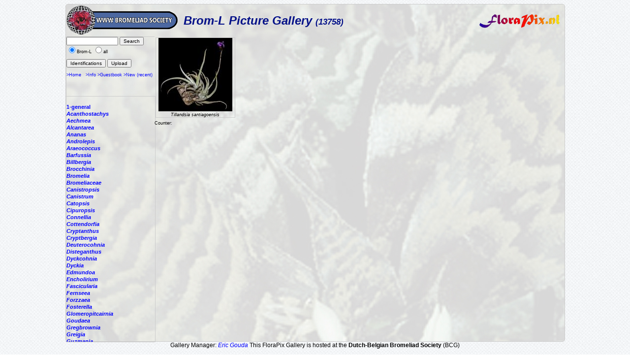

--- FILE ---
content_type: text/html; charset=ISO-8859-1
request_url: https://florapix.nl/tropical/?gal=brom&genus=Tillandsia&name=santiagoensis
body_size: 7851
content:
<!DOCTYPE html>
<html>
<head>
	<style type='text/css'>
		@import 'style.css';
	</style>

	<script language="Javascript" src="http://localhost/ccount/display.php">
	<!--
	//--></script>

	<meta http-equiv='Content-Type' content='text/html; charset=iso-8859-1'>
	<link rel='SHORTCUT ICON' href='img/bcg.ico'/>
	<title>FloraPix </title>
</head>
<body background='../images/grid_noise.png'>
	<div id='container' style="background-image: url(img/bckGrnd.jpg);">
			<div id='header'>
				<table class='header' width='100%'><tr>
					<td width='140'><a href='http://florapix.nl/Brom-L'><img class='logo' src='img/brom-logo.gif' alt='logo'></a></td>
				<td class='header'>Brom-L Picture Gallery <small><small>(13758)</small></small></td>
				<td><a href='http://florapix.nl'><img src='img/floraPix.gif' height='50' align='right' alt='FloraPix' /></a></td>
			</tr></table>
		</div>
		<div id='left'>
			<div id='box'>
				<form method='post' action='?gal=brom' enctype='multipart/form-data'>
					<input size='15' maxlength='20' name='search' value='' type='text' />
					<input type='submit' name='button' title='Search pictures by name or part of it' value='Search' /><br/>
					<input type='radio' name='all' value='0' checked='checked' />Brom-L
					<input type='radio' name='all' value='1' />all&nbsp;<br/><br/>
					<input type='submit' name='button' title='Give a list of Pictures with identification' value='Identifications' />
					<input type='submit' name='button' title='Load new picture (upload)' value='Upload' />
					<br/><br/><a href='http://florapix.nl/Brom-L'>>Home</a>&nbsp;&nbsp;
						<a href='?gal=brom&action=info'>>Info</a>
						<a href='?gal=brom&action=guestBook'>>Guestbook</a>
						<a href='?gal=brom'>>New (recent)</a>
					<input type='hidden' name='gal' value='brom' />
					<input type='hidden' name='token' value='b69zjueg8y88g0c4c44c84gswc00480'>
				</form>
			</div>
			<div id='list'>
				<a  href='?gal=brom&genus=&all=#current'><b><i></i></b></a><br/>
				<a  href='?gal=brom&genus=1-general&all=#current'><b>1-general</b></a><br/>
				<a  href='?gal=brom&genus=Acanthostachys&all=#current'><b><i>Acanthostachys</i></b></a><br/>
				<a  href='?gal=brom&genus=Aechmea&all=#current'><b><i>Aechmea</i></b></a><br/>
				<a  href='?gal=brom&genus=Alcantarea&all=#current'><b><i>Alcantarea</i></b></a><br/>
				<a  href='?gal=brom&genus=Ananas&all=#current'><b><i>Ananas</i></b></a><br/>
				<a  href='?gal=brom&genus=Androlepis&all=#current'><b><i>Androlepis</i></b></a><br/>
				<a  href='?gal=brom&genus=Araeococcus&all=#current'><b><i>Araeococcus</i></b></a><br/>
				<a  href='?gal=brom&genus=Barfussia&all=#current'><b><i>Barfussia</i></b></a><br/>
				<a  href='?gal=brom&genus=Billbergia&all=#current'><b><i>Billbergia</i></b></a><br/>
				<a  href='?gal=brom&genus=Brocchinia&all=#current'><b><i>Brocchinia</i></b></a><br/>
				<a  href='?gal=brom&genus=Bromelia&all=#current'><b><i>Bromelia</i></b></a><br/>
				<a  href='?gal=brom&genus=Bromeliaceae&all=#current'><b><i>Bromeliaceae</i></b></a><br/>
				<a  href='?gal=brom&genus=Canistropsis&all=#current'><b><i>Canistropsis</i></b></a><br/>
				<a  href='?gal=brom&genus=Canistrum&all=#current'><b><i>Canistrum</i></b></a><br/>
				<a  href='?gal=brom&genus=Catopsis&all=#current'><b><i>Catopsis</i></b></a><br/>
				<a  href='?gal=brom&genus=Cipuropsis&all=#current'><b><i>Cipuropsis</i></b></a><br/>
				<a  href='?gal=brom&genus=Connellia&all=#current'><b><i>Connellia</i></b></a><br/>
				<a  href='?gal=brom&genus=Cottendorfia&all=#current'><b><i>Cottendorfia</i></b></a><br/>
				<a  href='?gal=brom&genus=Cryptanthus&all=#current'><b><i>Cryptanthus</i></b></a><br/>
				<a  href='?gal=brom&genus=Cryptbergia&all=#current'><b><i>Cryptbergia</i></b></a><br/>
				<a  href='?gal=brom&genus=Deuterocohnia&all=#current'><b><i>Deuterocohnia</i></b></a><br/>
				<a  href='?gal=brom&genus=Disteganthus&all=#current'><b><i>Disteganthus</i></b></a><br/>
				<a  href='?gal=brom&genus=Dyckcohnia&all=#current'><b><i>Dyckcohnia</i></b></a><br/>
				<a  href='?gal=brom&genus=Dyckia&all=#current'><b><i>Dyckia</i></b></a><br/>
				<a  href='?gal=brom&genus=Edmundoa&all=#current'><b><i>Edmundoa</i></b></a><br/>
				<a  href='?gal=brom&genus=Encholirium&all=#current'><b><i>Encholirium</i></b></a><br/>
				<a  href='?gal=brom&genus=Fascicularia&all=#current'><b><i>Fascicularia</i></b></a><br/>
				<a  href='?gal=brom&genus=Fernseea&all=#current'><b><i>Fernseea</i></b></a><br/>
				<a  href='?gal=brom&genus=Forzzaea&all=#current'><b><i>Forzzaea</i></b></a><br/>
				<a  href='?gal=brom&genus=Fosterella&all=#current'><b><i>Fosterella</i></b></a><br/>
				<a  href='?gal=brom&genus=Glomeropitcairnia&all=#current'><b><i>Glomeropitcairnia</i></b></a><br/>
				<a  href='?gal=brom&genus=Goudaea&all=#current'><b><i>Goudaea</i></b></a><br/>
				<a  href='?gal=brom&genus=Gregbrownia&all=#current'><b><i>Gregbrownia</i></b></a><br/>
				<a  href='?gal=brom&genus=Greigia&all=#current'><b><i>Greigia</i></b></a><br/>
				<a  href='?gal=brom&genus=Guzmania&all=#current'><b><i>Guzmania</i></b></a><br/>
				<a  href='?gal=brom&genus=Hechtia&all=#current'><b><i>Hechtia</i></b></a><br/>
				<a  href='?gal=brom&genus=Hohenbergia&all=#current'><b><i>Hohenbergia</i></b></a><br/>
				<a  href='?gal=brom&genus=Hohenbergiopsis&all=#current'><b><i>Hohenbergiopsis</i></b></a><br/>
				<a  href='?gal=brom&genus=Hylaeaicum&all=#current'><b><i>Hylaeaicum</i></b></a><br/>
				<a  href='?gal=brom&genus=Jagrantia&all=#current'><b><i>Jagrantia</i></b></a><br/>
				<a  href='?gal=brom&genus=Josemania&all=#current'><b><i>Josemania</i></b></a><br/>
				<a  href='?gal=brom&genus=Karawata&all=#current'><b><i>Karawata</i></b></a><br/>
				<a  href='?gal=brom&genus=Krenakanthus&all=#current'><b><i>Krenakanthus</i></b></a><br/>
				<a  href='?gal=brom&genus=Lapanthus&all=#current'><b><i>Lapanthus</i></b></a><br/>
				<a  href='?gal=brom&genus=Lemeltonia&all=#current'><b><i>Lemeltonia</i></b></a><br/>
				<a  href='?gal=brom&genus=Lindmania&all=#current'><b><i>Lindmania</i></b></a><br/>
				<a  href='?gal=brom&genus=Lutheria&all=#current'><b><i>Lutheria</i></b></a><br/>
				<a  href='?gal=brom&genus=Lymania&all=#current'><b><i>Lymania</i></b></a><br/>
				<a  href='?gal=brom&genus=Mark&all=#current'><b><i>Mark</i></b></a><br/>
				<a  href='?gal=brom&genus=Merzobromelia&all=#current'><b><i>Merzobromelia</i></b></a><br/>
				<a  href='?gal=brom&genus=Mezobromelia&all=#current'><b><i>Mezobromelia</i></b></a><br/>
				<a  href='?gal=brom&genus=Navia&all=#current'><b><i>Navia</i></b></a><br/>
				<a  href='?gal=brom&genus=Neoglaziovia&all=#current'><b><i>Neoglaziovia</i></b></a><br/>
				<a  href='?gal=brom&genus=Neophytum&all=#current'><b><i>Neophytum</i></b></a><br/>
				<a  href='?gal=brom&genus=Neoregelia&all=#current'><b><i>Neoregelia</i></b></a><br/>
				<a  href='?gal=brom&genus=Nidularium&all=#current'><b><i>Nidularium</i></b></a><br/>
				<a  href='?gal=brom&genus=Ochagavia&all=#current'><b><i>Ochagavia</i></b></a><br/>
				<a  href='?gal=brom&genus=Orthophytum&all=#current'><b><i>Orthophytum</i></b></a><br/>
				<a  href='?gal=brom&genus=Pepinia&all=#current'><b><i>Pepinia</i></b></a><br/>
				<a  href='?gal=brom&genus=Pitcairnia&all=#current'><b><i>Pitcairnia</i></b></a><br/>
				<a  href='?gal=brom&genus=Portea&all=#current'><b><i>Portea</i></b></a><br/>
				<a  href='?gal=brom&genus=Pseudalcantarea&all=#current'><b><i>Pseudalcantarea</i></b></a><br/>
				<a  href='?gal=brom&genus=Pseudananas&all=#current'><b><i>Pseudananas</i></b></a><br/>
				<a  href='?gal=brom&genus=Pseudaraeococcus&all=#current'><b><i>Pseudaraeococcus</i></b></a><br/>
				<a  href='?gal=brom&genus=Puya&all=#current'><b><i>Puya</i></b></a><br/>
				<a  href='?gal=brom&genus=Quesnelia&all=#current'><b><i>Quesnelia</i></b></a><br/>
				<a  href='?gal=brom&genus=Racinaea&all=#current'><b><i>Racinaea</i></b></a><br/>
				<a  href='?gal=brom&genus=Rokautskyia&all=#current'><b><i>Rokautskyia</i></b></a><br/>
				<a  href='?gal=brom&genus=Ronnbergia&all=#current'><b><i>Ronnbergia</i></b></a><br/>
				<a  href='?gal=brom&genus=Sincoraea&all=#current'><b><i>Sincoraea</i></b></a><br/>
				<a  href='?gal=brom&genus=Stigmatodon&all=#current'><b><i>Stigmatodon</i></b></a><br/>
				<a  href='?gal=brom&genus=Tillandsia&all=#current'><b><i>Tillandsia</i></b></a><br/>
								- <a href="?gal=brom&genus=Tillandsia&name=barthlottii#current"><i>barthlottii</i></a><br/>
								- <a href="?gal=brom&genus=Tillandsia&name=fendleri#current"><i>fendleri</i></a><br/>
								- <a href="?gal=brom&genus=Tillandsia&name=platyrhachis#current"><i>platyrhachis</i></a><br/>
								- <a href="?gal=brom&genus=Tillandsia&name=spec.#current"><i>spec.</i></a><br/>
								- <a href="?gal=brom&genus=Tillandsia&name=clavigera#current"><i>clavigera</i></a><br/>
								- <a href="?gal=brom&genus=Tillandsia&name=engleriana#current"><i>engleriana</i></a><br/>
								- <a href="?gal=brom&genus=Tillandsia&name=lautnerii#current"><i>lautnerii</i></a><br/>
								- <a href="?gal=brom&genus=Tillandsia&name=supermexicana#current"><i>supermexicana</i></a><br/>
								- <a href="?gal=brom&genus=Tillandsia&name=variabilis#current"><i>variabilis</i></a><br/>
								- <a href="?gal=brom&genus=Tillandsia&name='Oeseriana'#current">'Oeseriana'</a><br/>
								- <a href="?gal=brom&genus=Tillandsia&name='Scurfy'#current">'Scurfy'</a><br/>
								- <a href="?gal=brom&genus=Tillandsia&name='Sesca'#current">'Sesca'</a><br/>
								- <a href="?gal=brom&genus=Tillandsia&name=(mezobromelia)#current"><i>(mezobromelia)</i></a><br/>
								- <a href="?gal=brom&genus=Tillandsia&name=(vriesea)#current"><i>(vriesea)</i></a><br/>
								- <a href="?gal=brom&genus=Tillandsia&name=?#current"><i>?</i></a><br/>
								- <a href="?gal=brom&genus=Tillandsia&name=??#current"><i>??</i></a><br/>
								- <a href="?gal=brom&genus=Tillandsia&name=abdita#current"><i>abdita</i></a><br/>
								- <a href="?gal=brom&genus=Tillandsia&name=achyrostachys#current"><i>achyrostachys</i></a><br/>
								- <a href="?gal=brom&genus=Tillandsia&name=achyrostachys?#current"><i>achyrostachys?</i></a><br/>
								- <a href="?gal=brom&genus=Tillandsia&name=acostae#current"><i>acostae</i></a><br/>
								- <a href="?gal=brom&genus=Tillandsia&name=adpressiflora#current"><i>adpressiflora</i></a><br/>
								- <a href="?gal=brom&genus=Tillandsia&name=aeranthos#current"><i>aeranthos</i></a><br/>
								- <a href="?gal=brom&genus=Tillandsia&name=aeranthos var. aemula#current"><i>aeranthos var. aemula</i></a><br/>
								- <a href="?gal=brom&genus=Tillandsia&name=aeranthos var. alba#current"><i>aeranthos var. alba</i></a><br/>
								- <a href="?gal=brom&genus=Tillandsia&name=aeranthos var. albeobracteata#current"><i>aeranthos var. albeobracteata</i></a><br/>
								- <a href="?gal=brom&genus=Tillandsia&name=aeranthos var. rosea#current"><i>aeranthos var. rosea</i></a><br/>
								- <a href="?gal=brom&genus=Tillandsia&name=aeranthos.#current"><i>aeranthos.</i></a><br/>
								- <a href="?gal=brom&genus=Tillandsia&name=aeranthos..#current"><i>aeranthos..</i></a><br/>
								- <a href="?gal=brom&genus=Tillandsia&name=aff archeri#current"><i>aff archeri</i></a><br/>
								- <a href="?gal=brom&genus=Tillandsia&name=aff leiboldiana#current"><i>aff leiboldiana</i></a><br/>
								- <a href="?gal=brom&genus=Tillandsia&name=aff porphyrocraspeda#current"><i>aff porphyrocraspeda</i></a><br/>
								- <a href="?gal=brom&genus=Tillandsia&name=aff. asplundii#current"><i>aff. asplundii</i></a><br/>
								- <a href="?gal=brom&genus=Tillandsia&name=aff. botteri#current"><i>aff. botteri</i></a><br/>
								- <a href="?gal=brom&genus=Tillandsia&name=aff. capitata#current"><i>aff. capitata</i></a><br/>
								- <a href="?gal=brom&genus=Tillandsia&name=aff. coinaensis#current"><i>aff. coinaensis</i></a><br/>
								- <a href="?gal=brom&genus=Tillandsia&name=aff. confinis#current"><i>aff. confinis</i></a><br/>
								- <a href="?gal=brom&genus=Tillandsia&name=aff. fendleri#current"><i>aff. fendleri</i></a><br/>
								- <a href="?gal=brom&genus=Tillandsia&name=aff. gymnobotrya#current"><i>aff. gymnobotrya</i></a><br/>
								- <a href="?gal=brom&genus=Tillandsia&name=aff. ionochroma#current"><i>aff. ionochroma</i></a><br/>
								- <a href="?gal=brom&genus=Tillandsia&name=aff. latifolia#current"><i>aff. latifolia</i></a><br/>
								- <a href="?gal=brom&genus=Tillandsia&name=aff. oxapampae#current"><i>aff. oxapampae</i></a><br/>
								- <a href="?gal=brom&genus=Tillandsia&name=aff. porphyrocraspeda#current"><i>aff. porphyrocraspeda</i></a><br/>
								- <a href="?gal=brom&genus=Tillandsia&name=aff. tovariensis#current"><i>aff. tovariensis</i></a><br/>
								- <a href="?gal=brom&genus=Tillandsia&name=aff. virescense#current"><i>aff. virescense</i></a><br/>
								- <a href="?gal=brom&genus=Tillandsia&name=aff. zoquensis#current"><i>aff. zoquensis</i></a><br/>
								- <a href="?gal=brom&genus=Tillandsia&name=afonsoana#current"><i>afonsoana</i></a><br/>
								- <a href="?gal=brom&genus=Tillandsia&name=albertiana#current"><i>albertiana</i></a><br/>
								- <a href="?gal=brom&genus=Tillandsia&name=albida#current"><i>albida</i></a><br/>
								- <a href="?gal=brom&genus=Tillandsia&name=altomayoensis#current"><i>altomayoensis</i></a><br/>
								- <a href="?gal=brom&genus=Tillandsia&name=anceps#current"><i>anceps</i></a><br/>
								- <a href="?gal=brom&genus=Tillandsia&name=andicola#current"><i>andicola</i></a><br/>
								- <a href="?gal=brom&genus=Tillandsia&name=andreana#current"><i>andreana</i></a><br/>
								- <a href="?gal=brom&genus=Tillandsia&name=andreettae#current"><i>andreettae</i></a><br/>
								- <a href="?gal=brom&genus=Tillandsia&name=appendiculata#current"><i>appendiculata</i></a><br/>
								- <a href="?gal=brom&genus=Tillandsia&name=appenii#current"><i>appenii</i></a><br/>
								- <a href="?gal=brom&genus=Tillandsia&name=araujei#current"><i>araujei</i></a><br/>
								- <a href="?gal=brom&genus=Tillandsia&name=archeri#current"><i>archeri</i></a><br/>
								- <a href="?gal=brom&genus=Tillandsia&name=archeri?#current"><i>archeri?</i></a><br/>
								- <a href="?gal=brom&genus=Tillandsia&name=arequitae#current"><i>arequitae</i></a><br/>
								- <a href="?gal=brom&genus=Tillandsia&name=argentina#current"><i>argentina</i></a><br/>
								- <a href="?gal=brom&genus=Tillandsia&name=arhiza#current"><i>arhiza</i></a><br/>
								- <a href="?gal=brom&genus=Tillandsia&name=arpocalyx#current"><i>arpocalyx</i></a><br/>
								- <a href="?gal=brom&genus=Tillandsia&name=asplundii#current"><i>asplundii</i></a><br/>
								- <a href="?gal=brom&genus=Tillandsia&name=atitlanensis#current"><i>atitlanensis</i></a><br/>
								- <a href="?gal=brom&genus=Tillandsia&name=atroviridipetala#current"><i>atroviridipetala</i></a><br/>
								- <a href="?gal=brom&genus=Tillandsia&name=atroviridipetala var. longepedunculata#current"><i>atroviridipetala var. longepedunculata</i></a><br/>
								- <a href="?gal=brom&genus=Tillandsia&name=aurea#current"><i>aurea</i></a><br/>
								- <a href="?gal=brom&genus=Tillandsia&name=australis#current"><i>australis</i></a><br/>
								- <a href="?gal=brom&genus=Tillandsia&name=bagua-grandensis#current"><i>bagua-grandensis</i></a><br/>
								- <a href="?gal=brom&genus=Tillandsia&name=baileyi#current"><i>baileyi</i></a><br/>
								- <a href="?gal=brom&genus=Tillandsia&name=balbisiana#current"><i>balbisiana</i></a><br/>
								- <a href="?gal=brom&genus=Tillandsia&name=balsasensis#current"><i>balsasensis</i></a><br/>
								- <a href="?gal=brom&genus=Tillandsia&name=bandensis#current"><i>bandensis</i></a><br/>
								- <a href="?gal=brom&genus=Tillandsia&name=bandensis subsp. grandipetala#current"><i>bandensis subsp. grandipetala</i></a><br/>
								- <a href="?gal=brom&genus=Tillandsia&name=barbayana#current"><i>barbayana</i></a><br/>
								- <a href="?gal=brom&genus=Tillandsia&name=barbeana#current"><i>barbeana</i></a><br/>
								- <a href="?gal=brom&genus=Tillandsia&name=barbeyana#current"><i>barbeyana</i></a><br/>
								- <a href="?gal=brom&genus=Tillandsia&name=barclayana#current"><i>barclayana</i></a><br/>
								- <a href="?gal=brom&genus=Tillandsia&name=barclayana var. minor#current"><i>barclayana var. minor</i></a><br/>
								- <a href="?gal=brom&genus=Tillandsia&name=barthlottii#current"><i>barthlottii</i></a><br/>
								- <a href="?gal=brom&genus=Tillandsia&name=bartramii#current"><i>bartramii</i></a><br/>
								- <a href="?gal=brom&genus=Tillandsia&name=bella#current"><i>bella</i></a><br/>
								- <a href="?gal=brom&genus=Tillandsia&name=belloensis#current"><i>belloensis</i></a><br/>
								- <a href="?gal=brom&genus=Tillandsia&name=bergeri#current"><i>bergeri</i></a><br/>
								- <a href="?gal=brom&genus=Tillandsia&name=bergiana#current"><i>bergiana</i></a><br/>
								- <a href="?gal=brom&genus=Tillandsia&name=bermejoensis#current"><i>bermejoensis</i></a><br/>
								- <a href="?gal=brom&genus=Tillandsia&name=biflora#current"><i>biflora</i></a><br/>
								- <a href="?gal=brom&genus=Tillandsia&name=boliviensis#current"><i>boliviensis</i></a><br/>
								- <a href="?gal=brom&genus=Tillandsia&name=bongarana#current"><i>bongarana</i></a><br/>
								- <a href="?gal=brom&genus=Tillandsia&name=borealis#current"><i>borealis</i></a><br/>
								- <a href="?gal=brom&genus=Tillandsia&name=botterii#current"><i>botterii</i></a><br/>
								- <a href="?gal=brom&genus=Tillandsia&name=bourgaei#current"><i>bourgaei</i></a><br/>
								- <a href="?gal=brom&genus=Tillandsia&name=brachicaulos#current"><i>brachicaulos</i></a><br/>
								- <a href="?gal=brom&genus=Tillandsia&name=brachycaulos#current"><i>brachycaulos</i></a><br/>
								- <a href="?gal=brom&genus=Tillandsia&name=brachyphylla#current"><i>brachyphylla</i></a><br/>
								- <a href="?gal=brom&genus=Tillandsia&name=brealitoensis#current"><i>brealitoensis</i></a><br/>
								- <a href="?gal=brom&genus=Tillandsia&name=brenneri#current"><i>brenneri</i></a><br/>
								- <a href="?gal=brom&genus=Tillandsia&name=brevilingua#current"><i>brevilingua</i></a><br/>
								- <a href="?gal=brom&genus=Tillandsia&name=buchlohii#current"><i>buchlohii</i></a><br/>
								- <a href="?gal=brom&genus=Tillandsia&name=bulbosa#current"><i>bulbosa</i></a><br/>
								- <a href="?gal=brom&genus=Tillandsia&name=burlemarxii#current"><i>burlemarxii</i></a><br/>
								- <a href="?gal=brom&genus=Tillandsia&name=buseri#current"><i>buseri</i></a><br/>
								- <a href="?gal=brom&genus=Tillandsia&name=butzii#current"><i>butzii</i></a><br/>
								- <a href="?gal=brom&genus=Tillandsia&name=cacticola#current"><i>cacticola</i></a><br/>
								- <a href="?gal=brom&genus=Tillandsia&name=cacticola?#current"><i>cacticola?</i></a><br/>
								- <a href="?gal=brom&genus=Tillandsia&name=caerulea#current"><i>caerulea</i></a><br/>
								- <a href="?gal=brom&genus=Tillandsia&name=cajamarcensis#current"><i>cajamarcensis</i></a><br/>
								- <a href="?gal=brom&genus=Tillandsia&name=califanii#current"><i>califanii</i></a><br/>
								- <a href="?gal=brom&genus=Tillandsia&name=caliginosa#current"><i>caliginosa</i></a><br/>
								- <a href="?gal=brom&genus=Tillandsia&name=calothyrsus#current"><i>calothyrsus</i></a><br/>
								- <a href="?gal=brom&genus=Tillandsia&name=caloura#current"><i>caloura</i></a><br/>
								- <a href="?gal=brom&genus=Tillandsia&name=camargoensis#current"><i>camargoensis</i></a><br/>
								- <a href="?gal=brom&genus=Tillandsia&name=candelifera#current"><i>candelifera</i></a><br/>
								- <a href="?gal=brom&genus=Tillandsia&name=canescens#current"><i>canescens</i></a><br/>
								- <a href="?gal=brom&genus=Tillandsia&name=capillaris#current"><i>capillaris</i></a><br/>
								- <a href="?gal=brom&genus=Tillandsia&name=capistranoensis#current"><i>capistranoensis</i></a><br/>
								- <a href="?gal=brom&genus=Tillandsia&name=capitata#current"><i>capitata</i></a><br/>
								- <a href="?gal=brom&genus=Tillandsia&name=capitata var. guzmanioides#current"><i>capitata var. guzmanioides</i></a><br/>
								- <a href="?gal=brom&genus=Tillandsia&name=capitata#current"><i>capitata</i></a><br/>
								- <a href="?gal=brom&genus=Tillandsia&name=caput-medusae#current"><i>caput-medusae</i></a><br/>
								- <a href="?gal=brom&genus=Tillandsia&name=caputmedusae#current"><i>caputmedusae</i></a><br/>
								- <a href="?gal=brom&genus=Tillandsia&name=cardenasii#current"><i>cardenasii</i></a><br/>
								- <a href="?gal=brom&genus=Tillandsia&name=carlos-hankii#current"><i>carlos-hankii</i></a><br/>
								- <a href="?gal=brom&genus=Tillandsia&name=carlsoniae#current"><i>carlsoniae</i></a><br/>
								- <a href="?gal=brom&genus=Tillandsia&name=carminea#current"><i>carminea</i></a><br/>
								- <a href="?gal=brom&genus=Tillandsia&name=carnosa#current"><i>carnosa</i></a><br/>
								- <a href="?gal=brom&genus=Tillandsia&name=carnosa var. boliviensis#current"><i>carnosa var. boliviensis</i></a><br/>
								- <a href="?gal=brom&genus=Tillandsia&name=castaneobulbosa#current"><i>castaneobulbosa</i></a><br/>
								- <a href="?gal=brom&genus=Tillandsia&name=castelensis#current"><i>castelensis</i></a><br/>
								- <a href="?gal=brom&genus=Tillandsia&name=casus#current"><i>casus</i></a><br/>
								- <a href="?gal=brom&genus=Tillandsia&name=cathcartii#current"><i>cathcartii</i></a><br/>
								- <a href="?gal=brom&genus=Tillandsia&name=catimbauensis#current"><i>catimbauensis</i></a><br/>
								- <a href="?gal=brom&genus=Tillandsia&name=caulescens#current"><i>caulescens</i></a><br/>
								- <a href="?gal=brom&genus=Tillandsia&name=cauligera#current"><i>cauligera</i></a><br/>
								- <a href="?gal=brom&genus=Tillandsia&name=cf#current"><i>cf</i></a><br/>
								- <a href="?gal=brom&genus=Tillandsia&name=cf carrierei#current"><i>cf carrierei</i></a><br/>
								- <a href="?gal=brom&genus=Tillandsia&name=cf didisticha#current"><i>cf didisticha</i></a><br/>
								- <a href="?gal=brom&genus=Tillandsia&name=cf hybrid#current"><i>cf hybrid</i></a><br/>
								- <a href="?gal=brom&genus=Tillandsia&name=cf magnispica#current"><i>cf magnispica</i></a><br/>
								- <a href="?gal=brom&genus=Tillandsia&name=cf wagneriana#current"><i>cf wagneriana</i></a><br/>
								- <a href="?gal=brom&genus=Tillandsia&name=cf.#current"><i>cf.</i></a><br/>
								- <a href="?gal=brom&genus=Tillandsia&name=cf. carrierei#current"><i>cf. carrierei</i></a><br/>
								- <a href="?gal=brom&genus=Tillandsia&name=cf. coinaensis#current"><i>cf. coinaensis</i></a><br/>
								- <a href="?gal=brom&genus=Tillandsia&name=cf. confinis#current"><i>cf. confinis</i></a><br/>
								- <a href="?gal=brom&genus=Tillandsia&name=cf. confinis var. caudata#current"><i>cf. confinis var. caudata</i></a><br/>
								- <a href="?gal=brom&genus=Tillandsia&name=cf. excelsa#current"><i>cf. excelsa</i></a><br/>
								- <a href="?gal=brom&genus=Tillandsia&name=cf. festucoides#current"><i>cf. festucoides</i></a><br/>
								- <a href="?gal=brom&genus=Tillandsia&name=cf. floribunda#current"><i>cf. floribunda</i></a><br/>
								- <a href="?gal=brom&genus=Tillandsia&name=cf. glauca#current"><i>cf. glauca</i></a><br/>
								- <a href="?gal=brom&genus=Tillandsia&name=cf. hegeri#current"><i>cf. hegeri</i></a><br/>
								- <a href="?gal=brom&genus=Tillandsia&name=cf. imperialis#current"><i>cf. imperialis</i></a><br/>
								- <a href="?gal=brom&genus=Tillandsia&name=cf. inopinata#current"><i>cf. inopinata</i></a><br/>
								- <a href="?gal=brom&genus=Tillandsia&name=cf. juncea#current"><i>cf. juncea</i></a><br/>
								- <a href="?gal=brom&genus=Tillandsia&name=cf. laminata#current"><i>cf. laminata</i></a><br/>
								- <a href="?gal=brom&genus=Tillandsia&name=cf. lucida#current"><i>cf. lucida</i></a><br/>
								- <a href="?gal=brom&genus=Tillandsia&name=cf. macrodactylon#current"><i>cf. macrodactylon</i></a><br/>
								- <a href="?gal=brom&genus=Tillandsia&name=cf. oroyensis#current"><i>cf. oroyensis</i></a><br/>
								- <a href="?gal=brom&genus=Tillandsia&name=cf. polystachia#current"><i>cf. polystachia</i></a><br/>
								- <a href="?gal=brom&genus=Tillandsia&name=cf. propagulifera#current"><i>cf. propagulifera</i></a><br/>
								- <a href="?gal=brom&genus=Tillandsia&name=cf. pseudosetacea#current"><i>cf. pseudosetacea</i></a><br/>
								- <a href="?gal=brom&genus=Tillandsia&name=cf. rhodocephala#current"><i>cf. rhodocephala</i></a><br/>
								- <a href="?gal=brom&genus=Tillandsia&name=cf. rodrigueziana#current"><i>cf. rodrigueziana</i></a><br/>
								- <a href="?gal=brom&genus=Tillandsia&name=cf. sagasteguii#current"><i>cf. sagasteguii</i></a><br/>
								- <a href="?gal=brom&genus=Tillandsia&name=cf. schimperiana#current"><i>cf. schimperiana</i></a><br/>
								- <a href="?gal=brom&genus=Tillandsia&name=cf. sodiroi#current"><i>cf. sodiroi</i></a><br/>
								- <a href="?gal=brom&genus=Tillandsia&name=cf. stenoura#current"><i>cf. stenoura</i></a><br/>
								- <a href="?gal=brom&genus=Tillandsia&name=cf. tovarensis#current"><i>cf. tovarensis</i></a><br/>
								- <a href="?gal=brom&genus=Tillandsia&name=cf. tovariensis#current"><i>cf. tovariensis</i></a><br/>
								- <a href="?gal=brom&genus=Tillandsia&name=cf. tricolor#current"><i>cf. tricolor</i></a><br/>
								- <a href="?gal=brom&genus=Tillandsia&name=cf. turneri#current"><i>cf. turneri</i></a><br/>
								- <a href="?gal=brom&genus=Tillandsia&name=chapalillaensis#current"><i>chapalillaensis</i></a><br/>
								- <a href="?gal=brom&genus=Tillandsia&name=chapeuensis#current"><i>chapeuensis</i></a><br/>
								- <a href="?gal=brom&genus=Tillandsia&name=chiapensis#current"><i>chiapensis</i></a><br/>
								- <a href="?gal=brom&genus=Tillandsia&name=chiletensis#current"><i>chiletensis</i></a><br/>
								- <a href="?gal=brom&genus=Tillandsia&name=chlorophylla#current"><i>chlorophylla</i></a><br/>
								- <a href="?gal=brom&genus=Tillandsia&name=chontalensis#current"><i>chontalensis</i></a><br/>
								- <a href="?gal=brom&genus=Tillandsia&name=circinnatoides#current"><i>circinnatoides</i></a><br/>
								- <a href="?gal=brom&genus=Tillandsia&name=clavigera#current"><i>clavigera</i></a><br/>
								- <a href="?gal=brom&genus=Tillandsia&name=clavigera var. pendula#current"><i>clavigera var. pendula</i></a><br/>
								- <a href="?gal=brom&genus=Tillandsia&name=coalcomanensis#current"><i>coalcomanensis</i></a><br/>
								- <a href="?gal=brom&genus=Tillandsia&name=cochabamba#current"><i>cochabamba</i></a><br/>
								- <a href="?gal=brom&genus=Tillandsia&name=cochabambae#current"><i>cochabambae</i></a><br/>
								- <a href="?gal=brom&genus=Tillandsia&name=coinaensis#current"><i>coinaensis</i></a><br/>
								- <a href="?gal=brom&genus=Tillandsia&name=coinensis#current"><i>coinensis</i></a><br/>
								- <a href="?gal=brom&genus=Tillandsia&name=comarapaensis#current"><i>comarapaensis</i></a><br/>
								- <a href="?gal=brom&genus=Tillandsia&name=comitanensis#current"><i>comitanensis</i></a><br/>
								- <a href="?gal=brom&genus=Tillandsia&name=compacta#current"><i>compacta</i></a><br/>
								- <a href="?gal=brom&genus=Tillandsia&name=complanata#current"><i>complanata</i></a><br/>
								- <a href="?gal=brom&genus=Tillandsia&name=complanata var. variegata#current"><i>complanata var. variegata</i></a><br/>
								- <a href="?gal=brom&genus=Tillandsia&name=compressa#current"><i>compressa</i></a><br/>
								- <a href="?gal=brom&genus=Tillandsia&name=concolor#current"><i>concolor</i></a><br/>
								- <a href="?gal=brom&genus=Tillandsia&name=confertiflora#current"><i>confertiflora</i></a><br/>
								- <a href="?gal=brom&genus=Tillandsia&name=confinis#current"><i>confinis</i></a><br/>
								- <a href="?gal=brom&genus=Tillandsia&name=confinis var caudata#current"><i>confinis var caudata</i></a><br/>
								- <a href="?gal=brom&genus=Tillandsia&name=confinis var. caudata#current"><i>confinis var. caudata</i></a><br/>
								- <a href="?gal=brom&genus=Tillandsia&name=copynii#current"><i>copynii</i></a><br/>
								- <a href="?gal=brom&genus=Tillandsia&name=cornissaensis#current"><i>cornissaensis</i></a><br/>
								- <a href="?gal=brom&genus=Tillandsia&name=crenulipetala?#current"><i>crenulipetala?</i></a><br/>
								- <a href="?gal=brom&genus=Tillandsia&name=crocata#current"><i>crocata</i></a><br/>
								- <a href="?gal=brom&genus=Tillandsia&name=cryptopoda#current"><i>cryptopoda</i></a><br/>
								- <a href="?gal=brom&genus=Tillandsia&name=cyanea#current"><i>cyanea</i></a><br/>
								- <a href="?gal=brom&genus=Tillandsia&name=cyanea var. tricolor#current"><i>cyanea var. tricolor</i></a><br/>
								- <a href="?gal=brom&genus=Tillandsia&name=cyanea-variegada#current"><i>cyanea-variegada</i></a><br/>
								- <a href="?gal=brom&genus=Tillandsia&name=dasyliriifolia#current"><i>dasyliriifolia</i></a><br/>
								- <a href="?gal=brom&genus=Tillandsia&name=delicata#current"><i>delicata</i></a><br/>
								- <a href="?gal=brom&genus=Tillandsia&name=denudata#current"><i>denudata</i></a><br/>
								- <a href="?gal=brom&genus=Tillandsia&name=didisticha#current"><i>didisticha</i></a><br/>
								- <a href="?gal=brom&genus=Tillandsia&name=disticha#current"><i>disticha</i></a><br/>
								- <a href="?gal=brom&genus=Tillandsia&name=dodsonii#current"><i>dodsonii</i></a><br/>
								- <a href="?gal=brom&genus=Tillandsia&name=dorothea#current"><i>dorothea</i></a><br/>
								- <a href="?gal=brom&genus=Tillandsia&name=dorotheae#current"><i>dorotheae</i></a><br/>
								- <a href="?gal=brom&genus=Tillandsia&name=dudleyi#current"><i>dudleyi</i></a><br/>
								- <a href="?gal=brom&genus=Tillandsia&name=dura#current"><i>dura</i></a><br/>
								- <a href="?gal=brom&genus=Tillandsia&name=duratii#current"><i>duratii</i></a><br/>
								- <a href="?gal=brom&genus=Tillandsia&name=duratii var. duratii#current"><i>duratii var. duratii</i></a><br/>
								- <a href="?gal=brom&genus=Tillandsia&name=dyeriana#current"><i>dyeriana</i></a><br/>
								- <a href="?gal=brom&genus=Tillandsia&name=edithae#current"><i>edithae</i></a><br/>
								- <a href="?gal=brom&genus=Tillandsia&name=edithae var. araucariifolia#current"><i>edithae var. araucariifolia</i></a><br/>
								- <a href="?gal=brom&genus=Tillandsia&name=edithiae#current"><i>edithiae</i></a><br/>
								- <a href="?gal=brom&genus=Tillandsia&name=ehlersiana#current"><i>ehlersiana</i></a><br/>
								- <a href="?gal=brom&genus=Tillandsia&name=eizii#current"><i>eizii</i></a><br/>
								- <a href="?gal=brom&genus=Tillandsia&name=elizabethae#current"><i>elizabethae</i></a><br/>
								- <a href="?gal=brom&genus=Tillandsia&name=elongata#current"><i>elongata</i></a><br/>
								- <a href="?gal=brom&genus=Tillandsia&name=eltoniana#current"><i>eltoniana</i></a><br/>
								- <a href="?gal=brom&genus=Tillandsia&name=elusiva#current"><i>elusiva</i></a><br/>
								- <a href="?gal=brom&genus=Tillandsia&name=elvira#current"><i>elvira</i></a><br/>
								- <a href="?gal=brom&genus=Tillandsia&name=engleriana#current"><i>engleriana</i></a><br/>
								- <a href="?gal=brom&genus=Tillandsia&name=erecta#current"><i>erecta</i></a><br/>
								- <a href="?gal=brom&genus=Tillandsia&name=erici#current"><i>erici</i></a><br/>
								- <a href="?gal=brom&genus=Tillandsia&name=ericii#current"><i>ericii</i></a><br/>
								- <a href="?gal=brom&genus=Tillandsia&name=erubescens#current"><i>erubescens</i></a><br/>
								- <a href="?gal=brom&genus=Tillandsia&name=espinosae#current"><i>espinosae</i></a><br/>
								- <a href="?gal=brom&genus=Tillandsia&name=esseriana#current"><i>esseriana</i></a><br/>
								- <a href="?gal=brom&genus=Tillandsia&name=excelsa#current"><i>excelsa</i></a><br/>
								- <a href="?gal=brom&genus=Tillandsia&name=extensa#current"><i>extensa</i></a><br/>
								- <a href="?gal=brom&genus=Tillandsia&name=fasciculata#current"><i>fasciculata</i></a><br/>
								- <a href="?gal=brom&genus=Tillandsia&name=fasciculata var. clavispica#current"><i>fasciculata var. clavispica</i></a><br/>
								- <a href="?gal=brom&genus=Tillandsia&name=fasciculata var. densispica#current"><i>fasciculata var. densispica</i></a><br/>
								- <a href="?gal=brom&genus=Tillandsia&name=fasciculata var. fasciculata#current"><i>fasciculata var. fasciculata</i></a><br/>
								- <a href="?gal=brom&genus=Tillandsia&name=fasciculata#current"><i>fasciculata</i></a><br/>
								- <a href="?gal=brom&genus=Tillandsia&name=fendleri#current"><i>fendleri</i></a><br/>
								- <a href="?gal=brom&genus=Tillandsia&name=ferreyrae#current"><i>ferreyrae</i></a><br/>
								- <a href="?gal=brom&genus=Tillandsia&name=festucoides#current"><i>festucoides</i></a><br/>
								- <a href="?gal=brom&genus=Tillandsia&name=filifolia#current"><i>filifolia</i></a><br/>
								- <a href="?gal=brom&genus=Tillandsia&name=flabellata#current"><i>flabellata</i></a><br/>
								- <a href="?gal=brom&genus=Tillandsia&name=flagellata#current"><i>flagellata</i></a><br/>
								- <a href="?gal=brom&genus=Tillandsia&name=flavoviolacea#current"><i>flavoviolacea</i></a><br/>
								- <a href="?gal=brom&genus=Tillandsia&name=flexuosa#current"><i>flexuosa</i></a><br/>
								- <a href="?gal=brom&genus=Tillandsia&name=floribunda#current"><i>floribunda</i></a><br/>
								- <a href="?gal=brom&genus=Tillandsia&name=floridana#current"><i>floridana</i></a><br/>
								- <a href="?gal=brom&genus=Tillandsia&name=fosteri#current"><i>fosteri</i></a><br/>
								- <a href="?gal=brom&genus=Tillandsia&name=fragrans#current"><i>fragrans</i></a><br/>
								- <a href="?gal=brom&genus=Tillandsia&name=francisci#current"><i>francisci</i></a><br/>
								- <a href="?gal=brom&genus=Tillandsia&name=franciscoi#current"><i>franciscoi</i></a><br/>
								- <a href="?gal=brom&genus=Tillandsia&name=friesii#current"><i>friesii</i></a><br/>
								- <a href="?gal=brom&genus=Tillandsia&name=fuchsii#current"><i>fuchsii</i></a><br/>
								- <a href="?gal=brom&genus=Tillandsia&name=fuchsii var. fuchsii#current"><i>fuchsii var. fuchsii</i></a><br/>
								- <a href="?gal=brom&genus=Tillandsia&name=funciana#current"><i>funciana</i></a><br/>
								- <a href="?gal=brom&genus=Tillandsia&name=funckiana#current"><i>funckiana</i></a><br/>
								- <a href="?gal=brom&genus=Tillandsia&name=funenbris#current"><i>funenbris</i></a><br/>
								- <a href="?gal=brom&genus=Tillandsia&name=gardneri#current"><i>gardneri</i></a><br/>
								- <a href="?gal=brom&genus=Tillandsia&name=gardneri var. rupicola#current"><i>gardneri var. rupicola</i></a><br/>
								- <a href="?gal=brom&genus=Tillandsia&name=gardneri?#current"><i>gardneri?</i></a><br/>
								- <a href="?gal=brom&genus=Tillandsia&name=geminiflora#current"><i>geminiflora</i></a><br/>
								- <a href="?gal=brom&genus=Tillandsia&name=gerdae#current"><i>gerdae</i></a><br/>
								- <a href="?gal=brom&genus=Tillandsia&name=gilliesii#current"><i>gilliesii</i></a><br/>
								- <a href="?gal=brom&genus=Tillandsia&name=gilliesii subsp. polysticha#current"><i>gilliesii subsp. polysticha</i></a><br/>
								- <a href="?gal=brom&genus=Tillandsia&name=glabrior#current"><i>glabrior</i></a><br/>
								- <a href="?gal=brom&genus=Tillandsia&name=globosa#current"><i>globosa</i></a><br/>
								- <a href="?gal=brom&genus=Tillandsia&name=gloriae#current"><i>gloriae</i></a><br/>
								- <a href="?gal=brom&genus=Tillandsia&name=grandis#current"><i>grandis</i></a><br/>
								- <a href="?gal=brom&genus=Tillandsia&name=grazielae#current"><i>grazielae</i></a><br/>
								- <a href="?gal=brom&genus=Tillandsia&name=grossispicata#current"><i>grossispicata</i></a><br/>
								- <a href="?gal=brom&genus=Tillandsia&name=grovesiae#current"><i>grovesiae</i></a><br/>
								- <a href="?gal=brom&genus=Tillandsia&name=guatemalensis#current"><i>guatemalensis</i></a><br/>
								- <a href="?gal=brom&genus=Tillandsia&name=guelzii#current"><i>guelzii</i></a><br/>
								- <a href="?gal=brom&genus=Tillandsia&name=guenthernolleri#current"><i>guenthernolleri</i></a><br/>
								- <a href="?gal=brom&genus=Tillandsia&name=gunter#current"><i>gunter</i></a><br/>
								- <a href="?gal=brom&genus=Tillandsia&name=gutteana#current"><i>gutteana</i></a><br/>
								- <a href="?gal=brom&genus=Tillandsia&name=gymnobotrya#current"><i>gymnobotrya</i></a><br/>
								- <a href="?gal=brom&genus=Tillandsia&name=hamaleana#current"><i>hamaleana</i></a><br/>
								- <a href="?gal=brom&genus=Tillandsia&name=hansonii#current"><i>hansonii</i></a><br/>
								- <a href="?gal=brom&genus=Tillandsia&name=harmsiana#current"><i>harmsiana</i></a><br/>
								- <a href="?gal=brom&genus=Tillandsia&name=harrisii#current"><i>harrisii</i></a><br/>
								- <a href="?gal=brom&genus=Tillandsia&name=hegeri#current"><i>hegeri</i></a><br/>
								- <a href="?gal=brom&genus=Tillandsia&name=hemkeri#current"><i>hemkeri</i></a><br/>
								- <a href="?gal=brom&genus=Tillandsia&name=heterandra#current"><i>heterandra</i></a><br/>
								- <a href="?gal=brom&genus=Tillandsia&name=heteromorpha#current"><i>heteromorpha</i></a><br/>
								- <a href="?gal=brom&genus=Tillandsia&name=heterophylla#current"><i>heterophylla</i></a><br/>
								- <a href="?gal=brom&genus=Tillandsia&name=heubergeri#current"><i>heubergeri</i></a><br/>
								- <a href="?gal=brom&genus=Tillandsia&name=hichkockiana#current"><i>hichkockiana</i></a><br/>
								- <a href="?gal=brom&genus=Tillandsia&name=hildae#current"><i>hildae</i></a><br/>
								- <a href="?gal=brom&genus=Tillandsia&name=hintoniana#current"><i>hintoniana</i></a><br/>
								- <a href="?gal=brom&genus=Tillandsia&name=hiroi#current"><i>hiroi</i></a><br/>
								- <a href="?gal=brom&genus=Tillandsia&name=hitchcockiana#current"><i>hitchcockiana</i></a><br/>
								- <a href="?gal=brom&genus=Tillandsia&name=hitchkockiana#current"><i>hitchkockiana</i></a><br/>
								- <a href="?gal=brom&genus=Tillandsia&name=hondurensis#current"><i>hondurensis</i></a><br/>
								- <a href="?gal=brom&genus=Tillandsia&name=hromadnikiana#current"><i>hromadnikiana</i></a><br/>
								- <a href="?gal=brom&genus=Tillandsia&name=huamelulaensis#current"><i>huamelulaensis</i></a><br/>
								- <a href="?gal=brom&genus=Tillandsia&name=huarazensis#current"><i>huarazensis</i></a><br/>
								- <a href="?gal=brom&genus=Tillandsia&name=humboldtii#current"><i>humboldtii</i></a><br/>
								- <a href="?gal=brom&genus=Tillandsia&name=humboldtii?#current"><i>humboldtii?</i></a><br/>
								- <a href="?gal=brom&genus=Tillandsia&name=humilis#current"><i>humilis</i></a><br/>
								- <a href="?gal=brom&genus=Tillandsia&name=hybrid#current"><i>hybrid</i></a><br/>
								- <a href="?gal=brom&genus=Tillandsia&name=hybrid?#current"><i>hybrid?</i></a><br/>
								- <a href="?gal=brom&genus=Tillandsia&name=imperialis#current"><i>imperialis</i></a><br/>
								- <a href="?gal=brom&genus=Tillandsia&name=incarnata#current"><i>incarnata</i></a><br/>
								- <a href="?gal=brom&genus=Tillandsia&name=incurva#current"><i>incurva</i></a><br/>
								- <a href="?gal=brom&genus=Tillandsia&name=inopinata#current"><i>inopinata</i></a><br/>
								- <a href="?gal=brom&genus=Tillandsia&name=intermedia#current"><i>intermedia</i></a><br/>
								- <a href="?gal=brom&genus=Tillandsia&name=ionantha#current"><i>ionantha</i></a><br/>
								- <a href="?gal=brom&genus=Tillandsia&name=ionantha var scaposa#current"><i>ionantha var scaposa</i></a><br/>
								- <a href="?gal=brom&genus=Tillandsia&name=ionantha var. ionantha#current"><i>ionantha var. ionantha</i></a><br/>
								- <a href="?gal=brom&genus=Tillandsia&name=ionantha var. stricta#current"><i>ionantha var. stricta</i></a><br/>
								- <a href="?gal=brom&genus=Tillandsia&name=ionantha var. van-hyningii#current"><i>ionantha var. van-hyningii</i></a><br/>
								- <a href="?gal=brom&genus=Tillandsia&name=ionantha#current"><i>ionantha</i></a><br/>
								- <a href="?gal=brom&genus=Tillandsia&name=ionochroma#current"><i>ionochroma</i></a><br/>
								- <a href="?gal=brom&genus=Tillandsia&name=itatiensis#current"><i>itatiensis</i></a><br/>
								- <a href="?gal=brom&genus=Tillandsia&name=itaubensis#current"><i>itaubensis</i></a><br/>
								- <a href="?gal=brom&genus=Tillandsia&name=ixioides#current"><i>ixioides</i></a><br/>
								- <a href="?gal=brom&genus=Tillandsia&name=ixioides subsp. viridiflora#current"><i>ixioides subsp. viridiflora</i></a><br/>
								- <a href="?gal=brom&genus=Tillandsia&name=jacobbakii#current"><i>jacobbakii</i></a><br/>
								- <a href="?gal=brom&genus=Tillandsia&name=jalisco-monticola#current"><i>jalisco-monticola</i></a><br/>
								- <a href="?gal=brom&genus=Tillandsia&name=jaliscomonticola#current"><i>jaliscomonticola</i></a><br/>
								- <a href="?gal=brom&genus=Tillandsia&name=jonesi#current"><i>jonesi</i></a><br/>
								- <a href="?gal=brom&genus=Tillandsia&name=jonesii#current"><i>jonesii</i></a><br/>
								- <a href="?gal=brom&genus=Tillandsia&name=jucunda#current"><i>jucunda</i></a><br/>
								- <a href="?gal=brom&genus=Tillandsia&name=juncea#current"><i>juncea</i></a><br/>
								- <a href="?gal=brom&genus=Tillandsia&name=kalbreyeri#current"><i>kalbreyeri</i></a><br/>
								- <a href="?gal=brom&genus=Tillandsia&name=kalmbacheri#current"><i>kalmbacheri</i></a><br/>
								- <a href="?gal=brom&genus=Tillandsia&name=karwinskyana#current"><i>karwinskyana</i></a><br/>
								- <a href="?gal=brom&genus=Tillandsia&name=kauffmannii#current"><i>kauffmannii</i></a><br/>
								- <a href="?gal=brom&genus=Tillandsia&name=kauffmannii?#current"><i>kauffmannii?</i></a><br/>
								- <a href="?gal=brom&genus=Tillandsia&name=kautskyi#current"><i>kautskyi</i></a><br/>
								- <a href="?gal=brom&genus=Tillandsia&name=kegeliana#current"><i>kegeliana</i></a><br/>
								- <a href="?gal=brom&genus=Tillandsia&name=kirchhoffiana#current"><i>kirchhoffiana</i></a><br/>
								- <a href="?gal=brom&genus=Tillandsia&name=kirschneckii#current"><i>kirschneckii</i></a><br/>
								- <a href="?gal=brom&genus=Tillandsia&name=kirschnekii#current"><i>kirschnekii</i></a><br/>
								- <a href="?gal=brom&genus=Tillandsia&name=klausii#current"><i>klausii</i></a><br/>
								- <a href="?gal=brom&genus=Tillandsia&name=koehresiana#current"><i>koehresiana</i></a><br/>
								- <a href="?gal=brom&genus=Tillandsia&name=kolbii#current"><i>kolbii</i></a><br/>
								- <a href="?gal=brom&genus=Tillandsia&name=krahnii#current"><i>krahnii</i></a><br/>
								- <a href="?gal=brom&genus=Tillandsia&name=kretzii,verapazana,nervata?#current"><i>kretzii,verapazana,nervata?</i></a><br/>
								- <a href="?gal=brom&genus=Tillandsia&name=krukoffiana#current"><i>krukoffiana</i></a><br/>
								- <a href="?gal=brom&genus=Tillandsia&name=krukoffiana var. piepenbringii#current"><i>krukoffiana var. piepenbringii</i></a><br/>
								- <a href="?gal=brom&genus=Tillandsia&name=lajensis#current"><i>lajensis</i></a><br/>
								- <a href="?gal=brom&genus=Tillandsia&name=laminata#current"><i>laminata</i></a><br/>
								- <a href="?gal=brom&genus=Tillandsia&name=lampropoda#current"><i>lampropoda</i></a><br/>
								- <a href="?gal=brom&genus=Tillandsia&name=latifolia#current"><i>latifolia</i></a><br/>
								- <a href="?gal=brom&genus=Tillandsia&name=latifolia var divaricata#current"><i>latifolia var divaricata</i></a><br/>
								- <a href="?gal=brom&genus=Tillandsia&name=latifolia var. divaricata#current"><i>latifolia var. divaricata</i></a><br/>
								- <a href="?gal=brom&genus=Tillandsia&name=latifolia var. major#current"><i>latifolia var. major</i></a><br/>
								- <a href="?gal=brom&genus=Tillandsia&name=laui#current"><i>laui</i></a><br/>
								- <a href="?gal=brom&genus=Tillandsia&name=lautnerii#current"><i>lautnerii</i></a><br/>
								- <a href="?gal=brom&genus=Tillandsia&name=leiboldiana#current"><i>leiboldiana</i></a><br/>
								- <a href="?gal=brom&genus=Tillandsia&name=leucolepis#current"><i>leucolepis</i></a><br/>
								- <a href="?gal=brom&genus=Tillandsia&name=leucopetala#current"><i>leucopetala</i></a><br/>
								- <a href="?gal=brom&genus=Tillandsia&name=limbata#current"><i>limbata</i></a><br/>
								- <a href="?gal=brom&genus=Tillandsia&name=limonensis#current"><i>limonensis</i></a><br/>
								- <a href="?gal=brom&genus=Tillandsia&name=lindenii#current"><i>lindenii</i></a><br/>
								- <a href="?gal=brom&genus=Tillandsia&name=lineatispica#current"><i>lineatispica</i></a><br/>
								- <a href="?gal=brom&genus=Tillandsia&name=loliacea#current"><i>loliacea</i></a><br/>
								- <a href="?gal=brom&genus=Tillandsia&name=longifolia#current"><i>longifolia</i></a><br/>
								- <a href="?gal=brom&genus=Tillandsia&name=longifolia.#current"><i>longifolia.</i></a><br/>
								- <a href="?gal=brom&genus=Tillandsia&name=lorentziana#current"><i>lorentziana</i></a><br/>
								- <a href="?gal=brom&genus=Tillandsia&name=loxensis#current"><i>loxensis</i></a><br/>
								- <a href="?gal=brom&genus=Tillandsia&name=lúcida#current"><i>lúcida</i></a><br/>
								- <a href="?gal=brom&genus=Tillandsia&name=lucida#current"><i>lucida</i></a><br/>
								- <a href="?gal=brom&genus=Tillandsia&name=lutheri#current"><i>lutheri</i></a><br/>
								- <a href="?gal=brom&genus=Tillandsia&name=lymanii#current"><i>lymanii</i></a><br/>
								- <a href="?gal=brom&genus=Tillandsia&name=lymanii?#current"><i>lymanii?</i></a><br/>
								- <a href="?gal=brom&genus=Tillandsia&name=lymanii??#current"><i>lymanii??</i></a><br/>
								- <a href="?gal=brom&genus=Tillandsia&name=lymannii#current"><i>lymannii</i></a><br/>
								- <a href="?gal=brom&genus=Tillandsia&name=macbrideana#current"><i>macbrideana</i></a><br/>
								- <a href="?gal=brom&genus=Tillandsia&name=macbrideana var. longifolia#current"><i>macbrideana var. longifolia</i></a><br/>
								- <a href="?gal=brom&genus=Tillandsia&name=machupicchuensis#current"><i>machupicchuensis</i></a><br/>
								- <a href="?gal=brom&genus=Tillandsia&name=macrochlamys#current"><i>macrochlamys</i></a><br/>
								- <a href="?gal=brom&genus=Tillandsia&name=macrodactylon#current"><i>macrodactylon</i></a><br/>
								- <a href="?gal=brom&genus=Tillandsia&name=maculata#current"><i>maculata</i></a><br/>
								- <a href="?gal=brom&genus=Tillandsia&name=magnispica#current"><i>magnispica</i></a><br/>
								- <a href="?gal=brom&genus=Tillandsia&name=magnusiana#current"><i>magnusiana</i></a><br/>
								- <a href="?gal=brom&genus=Tillandsia&name=makoyana#current"><i>makoyana</i></a><br/>
								- <a href="?gal=brom&genus=Tillandsia&name=mallemontii#current"><i>mallemontii</i></a><br/>
								- <a href="?gal=brom&genus=Tillandsia&name=mandonii#current"><i>mandonii</i></a><br/>
								- <a href="?gal=brom&genus=Tillandsia&name=manzanilloensis#current"><i>manzanilloensis</i></a><br/>
								- <a href="?gal=brom&genus=Tillandsia&name=marabascoensis#current"><i>marabascoensis</i></a><br/>
								- <a href="?gal=brom&genus=Tillandsia&name=marconae#current"><i>marconae</i></a><br/>
								- <a href="?gal=brom&genus=Tillandsia&name=mateoensis#current"><i>mateoensis</i></a><br/>
								- <a href="?gal=brom&genus=Tillandsia&name=mauryana#current"><i>mauryana</i></a><br/>
								- <a href="?gal=brom&genus=Tillandsia&name=maxima#current"><i>maxima</i></a><br/>
								- <a href="?gal=brom&genus=Tillandsia&name=mcvaughii#current"><i>mcvaughii</i></a><br/>
								- <a href="?gal=brom&genus=Tillandsia&name=melanocrater#current"><i>melanocrater</i></a><br/>
								- <a href="?gal=brom&genus=Tillandsia&name=mereliana#current"><i>mereliana</i></a><br/>
								- <a href="?gal=brom&genus=Tillandsia&name=meridionalis#current"><i>meridionalis</i></a><br/>
								- <a href="?gal=brom&genus=Tillandsia&name=milagrensis#current"><i>milagrensis</i></a><br/>
								- <a href="?gal=brom&genus=Tillandsia&name=mima#current"><i>mima</i></a><br/>
								- <a href="?gal=brom&genus=Tillandsia&name=minasgeraisensis#current"><i>minasgeraisensis</i></a><br/>
								- <a href="?gal=brom&genus=Tillandsia&name=mix#current"><i>mix</i></a><br/>
								- <a href="?gal=brom&genus=Tillandsia&name=mollis#current"><i>mollis</i></a><br/>
								- <a href="?gal=brom&genus=Tillandsia&name=monadelpha#current"><i>monadelpha</i></a><br/>
								- <a href="?gal=brom&genus=Tillandsia&name=montana#current"><i>montana</i></a><br/>
								- <a href="?gal=brom&genus=Tillandsia&name=montserratina#current"><i>montserratina</i></a><br/>
								- <a href="?gal=brom&genus=Tillandsia&name=muhriae#current"><i>muhriae</i></a><br/>
								- <a href="?gal=brom&genus=Tillandsia&name=multicaulis#current"><i>multicaulis</i></a><br/>
								- <a href="?gal=brom&genus=Tillandsia&name=myosura#current"><i>myosura</i></a><br/>
								- <a href="?gal=brom&genus=Tillandsia&name=myriantha#current"><i>myriantha</i></a><br/>
								- <a href="?gal=brom&genus=Tillandsia&name=n-n(infl)#current"><i>n-n(infl)</i></a><br/>
								- <a href="?gal=brom&genus=Tillandsia&name=nana#current"><i>nana</i></a><br/>
								- <a href="?gal=brom&genus=Tillandsia&name=naundorffiae#current"><i>naundorffiae</i></a><br/>
								- <a href="?gal=brom&genus=Tillandsia&name=naundorfiae#current"><i>naundorfiae</i></a><br/>
								- <a href="?gal=brom&genus=Tillandsia&name=neglecta#current"><i>neglecta</i></a><br/>
								- <a href="?gal=brom&genus=Tillandsia&name=nervata?#current"><i>nervata?</i></a><br/>
								- <a href="?gal=brom&genus=Tillandsia&name=nn-2#current"><i>nn-2</i></a><br/>
								- <a href="?gal=brom&genus=Tillandsia&name=nuptialis#current"><i>nuptialis</i></a><br/>
								- <a href="?gal=brom&genus=Tillandsia&name=nuyooensis#current"><i>nuyooensis</i></a><br/>
								- <a href="?gal=brom&genus=Tillandsia&name=oaxacana#current"><i>oaxacana</i></a><br/>
								- <a href="?gal=brom&genus=Tillandsia&name=oerstediana#current"><i>oerstediana</i></a><br/>
								- <a href="?gal=brom&genus=Tillandsia&name=oliveirae#current"><i>oliveirae</i></a><br/>
								- <a href="?gal=brom&genus=Tillandsia&name=olmosana var. pachamamae#current"><i>olmosana var. pachamamae</i></a><br/>
								- <a href="?gal=brom&genus=Tillandsia&name=organensis#current"><i>organensis</i></a><br/>
								- <a href="?gal=brom&genus=Tillandsia&name=orogenes#current"><i>orogenes</i></a><br/>
								- <a href="?gal=brom&genus=Tillandsia&name=oroyensis#current"><i>oroyensis</i></a><br/>
								- <a href="?gal=brom&genus=Tillandsia&name=oupa-jan#current"><i>oupa-jan</i></a><br/>
								- <a href="?gal=brom&genus=Tillandsia&name=oxapampae#current"><i>oxapampae</i></a><br/>
								- <a href="?gal=brom&genus=Tillandsia&name=paleacea#current"><i>paleacea</i></a><br/>
								- <a href="?gal=brom&genus=Tillandsia&name=pamelae#current"><i>pamelae</i></a><br/>
								- <a href="?gal=brom&genus=Tillandsia&name=paraensis#current"><i>paraensis</i></a><br/>
								- <a href="?gal=brom&genus=Tillandsia&name=paraibensis#current"><i>paraibensis</i></a><br/>
								- <a href="?gal=brom&genus=Tillandsia&name=pardoi#current"><i>pardoi</i></a><br/>
								- <a href="?gal=brom&genus=Tillandsia&name=parryi#current"><i>parryi</i></a><br/>
								- <a href="?gal=brom&genus=Tillandsia&name=parvispica#current"><i>parvispica</i></a><br/>
								- <a href="?gal=brom&genus=Tillandsia&name=pastensis#current"><i>pastensis</i></a><br/>
								- <a href="?gal=brom&genus=Tillandsia&name=patula#current"><i>patula</i></a><br/>
								- <a href="?gal=brom&genus=Tillandsia&name=paucifolia#current"><i>paucifolia</i></a><br/>
								- <a href="?gal=brom&genus=Tillandsia&name=peiranoi#current"><i>peiranoi</i></a><br/>
								- <a href="?gal=brom&genus=Tillandsia&name=penascoensis#current"><i>penascoensis</i></a><br/>
								- <a href="?gal=brom&genus=Tillandsia&name=penduliscapa#current"><i>penduliscapa</i></a><br/>
								- <a href="?gal=brom&genus=Tillandsia&name=penduliscapa?#current"><i>penduliscapa?</i></a><br/>
								- <a href="?gal=brom&genus=Tillandsia&name=peruviana#current"><i>peruviana</i></a><br/>
								- <a href="?gal=brom&genus=Tillandsia&name=petraea#current"><i>petraea</i></a><br/>
								- <a href="?gal=brom&genus=Tillandsia&name=pfisteri#current"><i>pfisteri</i></a><br/>
								- <a href="?gal=brom&genus=Tillandsia&name=piauiensis#current"><i>piauiensis</i></a><br/>
								- <a href="?gal=brom&genus=Tillandsia&name=piepenbringii#current"><i>piepenbringii</i></a><br/>
								- <a href="?gal=brom&genus=Tillandsia&name=pinnata#current"><i>pinnata</i></a><br/>
								- <a href="?gal=brom&genus=Tillandsia&name=plagiotropica#current"><i>plagiotropica</i></a><br/>
								- <a href="?gal=brom&genus=Tillandsia&name=platyrhachis#current"><i>platyrhachis</i></a><br/>
								- <a href="?gal=brom&genus=Tillandsia&name=plumosa#current"><i>plumosa</i></a><br/>
								- <a href="?gal=brom&genus=Tillandsia&name=polita#current"><i>polita</i></a><br/>
								- <a href="?gal=brom&genus=Tillandsia&name=polyantha?#current"><i>polyantha?</i></a><br/>
								- <a href="?gal=brom&genus=Tillandsia&name=polystachia#current"><i>polystachia</i></a><br/>
								- <a href="?gal=brom&genus=Tillandsia&name=pomachochae#current"><i>pomachochae</i></a><br/>
								- <a href="?gal=brom&genus=Tillandsia&name=pomacochae#current"><i>pomacochae</i></a><br/>
								- <a href="?gal=brom&genus=Tillandsia&name=ponderosa#current"><i>ponderosa</i></a><br/>
								- <a href="?gal=brom&genus=Tillandsia&name=porongoensis#current"><i>porongoensis</i></a><br/>
								- <a href="?gal=brom&genus=Tillandsia&name=porphyrocraspeda#current"><i>porphyrocraspeda</i></a><br/>
								- <a href="?gal=brom&genus=Tillandsia&name=porphyrocraspeda??#current"><i>porphyrocraspeda??</i></a><br/>
								- <a href="?gal=brom&genus=Tillandsia&name=portillae#current"><i>portillae</i></a><br/>
								- <a href="?gal=brom&genus=Tillandsia&name=porvenirensis#current"><i>porvenirensis</i></a><br/>
								- <a href="?gal=brom&genus=Tillandsia&name=praschekii#current"><i>praschekii</i></a><br/>
								- <a href="?gal=brom&genus=Tillandsia&name=pretiosa#current"><i>pretiosa</i></a><br/>
								- <a href="?gal=brom&genus=Tillandsia&name=pringlei#current"><i>pringlei</i></a><br/>
								- <a href="?gal=brom&genus=Tillandsia&name=prodigiosa#current"><i>prodigiosa</i></a><br/>
								- <a href="?gal=brom&genus=Tillandsia&name=propagulifera#current"><i>propagulifera</i></a><br/>
								- <a href="?gal=brom&genus=Tillandsia&name=pruinosa#current"><i>pruinosa</i></a><br/>
								- <a href="?gal=brom&genus=Tillandsia&name=pseudobaileyi#current"><i>pseudobaileyi</i></a><br/>
								- <a href="?gal=brom&genus=Tillandsia&name=pueblensis#current"><i>pueblensis</i></a><br/>
								- <a href="?gal=brom&genus=Tillandsia&name=pulchella#current"><i>pulchella</i></a><br/>
								- <a href="?gal=brom&genus=Tillandsia&name=punctulata#current"><i>punctulata</i></a><br/>
								- <a href="?gal=brom&genus=Tillandsia&name=purpurascens#current"><i>purpurascens</i></a><br/>
								- <a href="?gal=brom&genus=Tillandsia&name=purpurea#current"><i>purpurea</i></a><br/>
								- <a href="?gal=brom&genus=Tillandsia&name=purpurescens#current"><i>purpurescens</i></a><br/>
								- <a href="?gal=brom&genus=Tillandsia&name=pyramidata#current"><i>pyramidata</i></a><br/>
								- <a href="?gal=brom&genus=Tillandsia&name=pyramidata var. vivipara#current"><i>pyramidata var. vivipara</i></a><br/>
								- <a href="?gal=brom&genus=Tillandsia&name=raackii#current"><i>raackii</i></a><br/>
								- <a href="?gal=brom&genus=Tillandsia&name=rangelensis#current"><i>rangelensis</i></a><br/>
								- <a href="?gal=brom&genus=Tillandsia&name=rauhii??#current"><i>rauhii??</i></a><br/>
								- <a href="?gal=brom&genus=Tillandsia&name=rectangula#current"><i>rectangula</i></a><br/>
								- <a href="?gal=brom&genus=Tillandsia&name=rectifolia#current"><i>rectifolia</i></a><br/>
								- <a href="?gal=brom&genus=Tillandsia&name=recurvata#current"><i>recurvata</i></a><br/>
								- <a href="?gal=brom&genus=Tillandsia&name=recurvifolia#current"><i>recurvifolia</i></a><br/>
								- <a href="?gal=brom&genus=Tillandsia&name=recurvifolia var. subsecundifolia#current"><i>recurvifolia var. subsecundifolia</i></a><br/>
								- <a href="?gal=brom&genus=Tillandsia&name=reichenbachii#current"><i>reichenbachii</i></a><br/>
								- <a href="?gal=brom&genus=Tillandsia&name=remota#current"><i>remota</i></a><br/>
								- <a href="?gal=brom&genus=Tillandsia&name=restrepoana#current"><i>restrepoana</i></a><br/>
								- <a href="?gal=brom&genus=Tillandsia&name=reuteri#current"><i>reuteri</i></a><br/>
								- <a href="?gal=brom&genus=Tillandsia&name=reversa#current"><i>reversa</i></a><br/>
								- <a href="?gal=brom&genus=Tillandsia&name=rhodosticta#current"><i>rhodosticta</i></a><br/>
								- <a href="?gal=brom&genus=Tillandsia&name=riohondoensis#current"><i>riohondoensis</i></a><br/>
								- <a href="?gal=brom&genus=Tillandsia&name=rodrigueziana#current"><i>rodrigueziana</i></a><br/>
								- <a href="?gal=brom&genus=Tillandsia&name=roezlii#current"><i>roezlii</i></a><br/>
								- <a href="?gal=brom&genus=Tillandsia&name=rosacea#current"><i>rosacea</i></a><br/>
								- <a href="?gal=brom&genus=Tillandsia&name=roseiflora#current"><i>roseiflora</i></a><br/>
								- <a href="?gal=brom&genus=Tillandsia&name=roseoscapa#current"><i>roseoscapa</i></a><br/>
								- <a href="?gal=brom&genus=Tillandsia&name=rotundata#current"><i>rotundata</i></a><br/>
								- <a href="?gal=brom&genus=Tillandsia&name=rubella#current"><i>rubella</i></a><br/>
								- <a href="?gal=brom&genus=Tillandsia&name=rubia#current"><i>rubia</i></a><br/>
								- <a href="?gal=brom&genus=Tillandsia&name=rubro-violacea#current"><i>rubro-violacea</i></a><br/>
								- <a href="?gal=brom&genus=Tillandsia&name=rubroviolacea#current"><i>rubroviolacea</i></a><br/>
								- <a href="?gal=brom&genus=Tillandsia&name=rudolfii#current"><i>rudolfii</i></a><br/>
								- <a href="?gal=brom&genus=Tillandsia&name=sagasteguii#current"><i>sagasteguii</i></a><br/>
								- <a href="?gal=brom&genus=Tillandsia&name=samaipatensis#current"><i>samaipatensis</i></a><br/>
<a class='red' name='current'> </a>Tillandsia<br>&nbsp;&nbsp;<i>santiagoensis</i></u><br/>
								- <a href="?gal=brom&genus=Tillandsia&name=santosiae#current"><i>santosiae</i></a><br/>
								- <a href="?gal=brom&genus=Tillandsia&name=scaligera#current"><i>scaligera</i></a><br/>
								- <a href="?gal=brom&genus=Tillandsia&name=schiedeana#current"><i>schiedeana</i></a><br/>
								- <a href="?gal=brom&genus=Tillandsia&name=schimperiana#current"><i>schimperiana</i></a><br/>
								- <a href="?gal=brom&genus=Tillandsia&name=schultzei#current"><i>schultzei</i></a><br/>
								- <a href="?gal=brom&genus=Tillandsia&name=schusteri#current"><i>schusteri</i></a><br/>
								- <a href="?gal=brom&genus=Tillandsia&name=secunda#current"><i>secunda</i></a><br/>
								- <a href="?gal=brom&genus=Tillandsia&name=secunda var. mayor#current"><i>secunda var. mayor</i></a><br/>
								- <a href="?gal=brom&genus=Tillandsia&name=segregata#current"><i>segregata</i></a><br/>
								- <a href="?gal=brom&genus=Tillandsia&name=seleriana#current"><i>seleriana</i></a><br/>
								- <a href="?gal=brom&genus=Tillandsia&name=selleriana#current"><i>selleriana</i></a><br/>
								- <a href="?gal=brom&genus=Tillandsia&name=sessemocinoi#current"><i>sessemocinoi</i></a><br/>
								- <a href="?gal=brom&genus=Tillandsia&name=setacea#current"><i>setacea</i></a><br/>
								- <a href="?gal=brom&genus=Tillandsia&name=shimperiana#current"><i>shimperiana</i></a><br/>
								- <a href="?gal=brom&genus=Tillandsia&name=simulata#current"><i>simulata</i></a><br/>
								- <a href="?gal=brom&genus=Tillandsia&name=sl#current"><i>sl</i></a><br/>
								- <a href="?gal=brom&genus=Tillandsia&name=smalliana#current"><i>smalliana</i></a><br/>
								- <a href="?gal=brom&genus=Tillandsia&name=socialis#current"><i>socialis</i></a><br/>
								- <a href="?gal=brom&genus=Tillandsia&name=somnians#current"><i>somnians</i></a><br/>
								- <a href="?gal=brom&genus=Tillandsia&name=sp#current"><i>sp</i></a><br/>
								- <a href="?gal=brom&genus=Tillandsia&name=sp.#current"><i>sp.</i></a><br/>
								- <a href="?gal=brom&genus=Tillandsia&name=sp.nov.ehlers#current"><i>sp.nov.ehlers</i></a><br/>
								- <a href="?gal=brom&genus=Tillandsia&name=spec#current"><i>spec</i></a><br/>
								- <a href="?gal=brom&genus=Tillandsia&name=spec.#current"><i>spec.</i></a><br/>
								- <a href="?gal=brom&genus=Tillandsia&name=species#current"><i>species</i></a><br/>
								- <a href="?gal=brom&genus=Tillandsia&name=sphaerocephala#current"><i>sphaerocephala</i></a><br/>
								- <a href="?gal=brom&genus=Tillandsia&name=spiraliflora#current"><i>spiraliflora</i></a><br/>
								- <a href="?gal=brom&genus=Tillandsia&name=sprengeliana#current"><i>sprengeliana</i></a><br/>
								- <a href="?gal=brom&genus=Tillandsia&name=standleyi#current"><i>standleyi</i></a><br/>
								- <a href="?gal=brom&genus=Tillandsia&name=stellifera#current"><i>stellifera</i></a><br/>
								- <a href="?gal=brom&genus=Tillandsia&name=stenoura#current"><i>stenoura</i></a><br/>
								- <a href="?gal=brom&genus=Tillandsia&name=stenoura var mauroi#current"><i>stenoura var mauroi</i></a><br/>
								- <a href="?gal=brom&genus=Tillandsia&name=stenoura#current"><i>stenoura</i></a><br/>
								- <a href="?gal=brom&genus=Tillandsia&name=stenoura??#current"><i>stenoura??</i></a><br/>
								- <a href="?gal=brom&genus=Tillandsia&name=stipitata?#current"><i>stipitata?</i></a><br/>
								- <a href="?gal=brom&genus=Tillandsia&name=straminea#current"><i>straminea</i></a><br/>
								- <a href="?gal=brom&genus=Tillandsia&name=streptocarpa#current"><i>streptocarpa</i></a><br/>
								- <a href="?gal=brom&genus=Tillandsia&name=streptophylla#current"><i>streptophylla</i></a><br/>
								- <a href="?gal=brom&genus=Tillandsia&name=strica#current"><i>strica</i></a><br/>
								- <a href="?gal=brom&genus=Tillandsia&name=stricta#current"><i>stricta</i></a><br/>
								- <a href="?gal=brom&genus=Tillandsia&name=stricta subsp. piniformis#current"><i>stricta subsp. piniformis</i></a><br/>
								- <a href="?gal=brom&genus=Tillandsia&name=stricta#current"><i>stricta</i></a><br/>
								- <a href="?gal=brom&genus=Tillandsia&name=stricta var. albifolia#current"><i>stricta var. albifolia</i></a><br/>
								- <a href="?gal=brom&genus=Tillandsia&name=stricta var. stricta#current"><i>stricta var. stricta</i></a><br/>
								- <a href="?gal=brom&genus=Tillandsia&name=subconcolor#current"><i>subconcolor</i></a><br/>
								- <a href="?gal=brom&genus=Tillandsia&name=subgenus#current"><i>subgenus</i></a><br/>
								- <a href="?gal=brom&genus=Tillandsia&name=subilifera#current"><i>subilifera</i></a><br/>
								- <a href="?gal=brom&genus=Tillandsia&name=subteres#current"><i>subteres</i></a><br/>
								- <a href="?gal=brom&genus=Tillandsia&name=sucrei#current"><i>sucrei</i></a><br/>
								- <a href="?gal=brom&genus=Tillandsia&name=suescana#current"><i>suescana</i></a><br/>
								- <a href="?gal=brom&genus=Tillandsia&name=superba#current"><i>superba</i></a><br/>
								- <a href="?gal=brom&genus=Tillandsia&name=tafiensis#current"><i>tafiensis</i></a><br/>
								- <a href="?gal=brom&genus=Tillandsia&name=takizawae#current"><i>takizawae</i></a><br/>
								- <a href="?gal=brom&genus=Tillandsia&name=tectorum#current"><i>tectorum</i></a><br/>
								- <a href="?gal=brom&genus=Tillandsia&name=tehuacana#current"><i>tehuacana</i></a><br/>
								- <a href="?gal=brom&genus=Tillandsia&name=teloloapanensis#current"><i>teloloapanensis</i></a><br/>
								- <a href="?gal=brom&genus=Tillandsia&name=tenebra#current"><i>tenebra</i></a><br/>
								- <a href="?gal=brom&genus=Tillandsia&name=teneufolia var. nigra#current"><i>teneufolia var. nigra</i></a><br/>
								- <a href="?gal=brom&genus=Tillandsia&name=tenuifolia#current"><i>tenuifolia</i></a><br/>
								- <a href="?gal=brom&genus=Tillandsia&name=tenuifolia var alba#current"><i>tenuifolia var alba</i></a><br/>
								- <a href="?gal=brom&genus=Tillandsia&name=tenuifolia var strobiliformis#current"><i>tenuifolia var strobiliformis</i></a><br/>
								- <a href="?gal=brom&genus=Tillandsia&name=tenuifolia var. nigrifolia#current"><i>tenuifolia var. nigrifolia</i></a><br/>
								- <a href="?gal=brom&genus=Tillandsia&name=tenuifolia var. saxicola#current"><i>tenuifolia var. saxicola</i></a><br/>
								- <a href="?gal=brom&genus=Tillandsia&name=tenuifolia var. strobiliformis#current"><i>tenuifolia var. strobiliformis</i></a><br/>
								- <a href="?gal=brom&genus=Tillandsia&name=tenuifolia var. tenuifolia#current"><i>tenuifolia var. tenuifolia</i></a><br/>
								- <a href="?gal=brom&genus=Tillandsia&name=tenuifolia var. vaginata#current"><i>tenuifolia var. vaginata</i></a><br/>
								- <a href="?gal=brom&genus=Tillandsia&name=tequendamae#current"><i>tequendamae</i></a><br/>
								- <a href="?gal=brom&genus=Tillandsia&name=teres#current"><i>teres</i></a><br/>
								- <a href="?gal=brom&genus=Tillandsia&name=thyrsigera#current"><i>thyrsigera</i></a><br/>
								- <a href="?gal=brom&genus=Tillandsia&name=tillii#current"><i>tillii</i></a><br/>
								- <a href="?gal=brom&genus=Tillandsia&name=toropiensis#current"><i>toropiensis</i></a><br/>
								- <a href="?gal=brom&genus=Tillandsia&name=tortilis#current"><i>tortilis</i></a><br/>
								- <a href="?gal=brom&genus=Tillandsia&name=tovarenisis?#current"><i>tovarenisis?</i></a><br/>
								- <a href="?gal=brom&genus=Tillandsia&name=tovarensis#current"><i>tovarensis</i></a><br/>
								- <a href="?gal=brom&genus=Tillandsia&name=tovariensis#current"><i>tovariensis</i></a><br/>
								- <a href="?gal=brom&genus=Tillandsia&name=trauneri#current"><i>trauneri</i></a><br/>
								- <a href="?gal=brom&genus=Tillandsia&name=tree#current"><i>tree</i></a><br/>
								- <a href="?gal=brom&genus=Tillandsia&name=trichoglochinoides#current"><i>trichoglochinoides</i></a><br/>
								- <a href="?gal=brom&genus=Tillandsia&name=tricholepis#current"><i>tricholepis</i></a><br/>
								- <a href="?gal=brom&genus=Tillandsia&name=tricolor#current"><i>tricolor</i></a><br/>
								- <a href="?gal=brom&genus=Tillandsia&name=tricolour#current"><i>tricolour</i></a><br/>
								- <a href="?gal=brom&genus=Tillandsia&name=truncata#current"><i>truncata</i></a><br/>
								- <a href="?gal=brom&genus=Tillandsia&name=turneri#current"><i>turneri</i></a><br/>
								- <a href="?gal=brom&genus=Tillandsia&name=turquinensis#current"><i>turquinensis</i></a><br/>
								- <a href="?gal=brom&genus=Tillandsia&name=unknown#current"><i>unknown</i></a><br/>
								- <a href="?gal=brom&genus=Tillandsia&name=unknown2#current"><i>unknown2</i></a><br/>
								- <a href="?gal=brom&genus=Tillandsia&name=unknown3#current"><i>unknown3</i></a><br/>
								- <a href="?gal=brom&genus=Tillandsia&name=unknown4#current"><i>unknown4</i></a><br/>
								- <a href="?gal=brom&genus=Tillandsia&name=unknown5#current"><i>unknown5</i></a><br/>
								- <a href="?gal=brom&genus=Tillandsia&name=unnamed#current"><i>unnamed</i></a><br/>
								- <a href="?gal=brom&genus=Tillandsia&name=usneoides#current"><i>usneoides</i></a><br/>
								- <a href="?gal=brom&genus=Tillandsia&name=utriculata#current"><i>utriculata</i></a><br/>
								- <a href="?gal=brom&genus=Tillandsia&name=variabilis#current"><i>variabilis</i></a><br/>
								- <a href="?gal=brom&genus=Tillandsia&name=velickiana#current"><i>velickiana</i></a><br/>
								- <a href="?gal=brom&genus=Tillandsia&name=velutina#current"><i>velutina</i></a><br/>
								- <a href="?gal=brom&genus=Tillandsia&name=venusta#current"><i>venusta</i></a><br/>
								- <a href="?gal=brom&genus=Tillandsia&name=vernicosa#current"><i>vernicosa</i></a><br/>
								- <a href="?gal=brom&genus=Tillandsia&name=vicentina#current"><i>vicentina</i></a><br/>
								- <a href="?gal=brom&genus=Tillandsia&name=vicentina var. glabra#current"><i>vicentina var. glabra</i></a><br/>
								- <a href="?gal=brom&genus=Tillandsia&name=violacea#current"><i>violacea</i></a><br/>
								- <a href="?gal=brom&genus=Tillandsia&name=violascens#current"><i>violascens</i></a><br/>
								- <a href="?gal=brom&genus=Tillandsia&name=virescens#current"><i>virescens</i></a><br/>
								- <a href="?gal=brom&genus=Tillandsia&name=viridiflora#current"><i>viridiflora</i></a><br/>
								- <a href="?gal=brom&genus=Tillandsia&name=walter-richteri#current"><i>walter-richteri</i></a><br/>
								- <a href="?gal=brom&genus=Tillandsia&name=walteri#current"><i>walteri</i></a><br/>
								- <a href="?gal=brom&genus=Tillandsia&name=walteri var. herrerae#current"><i>walteri var. herrerae</i></a><br/>
								- <a href="?gal=brom&genus=Tillandsia&name=werneriana#current"><i>werneriana</i></a><br/>
								- <a href="?gal=brom&genus=Tillandsia&name=wilinskii#current"><i>wilinskii</i></a><br/>
								- <a href="?gal=brom&genus=Tillandsia&name=winkleri#current"><i>winkleri</i></a><br/>
								- <a href="?gal=brom&genus=Tillandsia&name=witeckii#current"><i>witeckii</i></a><br/>
								- <a href="?gal=brom&genus=Tillandsia&name=wurdackii#current"><i>wurdackii</i></a><br/>
								- <a href="?gal=brom&genus=Tillandsia&name=x 'nidus'#current"><i>x 'nidus'</i></a><br/>
								- <a href="?gal=brom&genus=Tillandsia&name=x caput-medusae#current"><i>x caput-medusae</i></a><br/>
								- <a href="?gal=brom&genus=Tillandsia&name=x velutina#current"><i>x velutina</i></a><br/>
								- <a href="?gal=brom&genus=Tillandsia&name=x wilinskii#current"><i>x wilinskii</i></a><br/>
								- <a href="?gal=brom&genus=Tillandsia&name=xcorrealei#current"><i>xcorrealei</i></a><br/>
								- <a href="?gal=brom&genus=Tillandsia&name=xiphioides#current"><i>xiphioides</i></a><br/>
								- <a href="?gal=brom&genus=Tillandsia&name=xiphioides var. lutea#current"><i>xiphioides var. lutea</i></a><br/>
								- <a href="?gal=brom&genus=Tillandsia&name=xiphioides var. tafiensis#current"><i>xiphioides var. tafiensis</i></a><br/>
								- <a href="?gal=brom&genus=Tillandsia&name=yuncharaensis#current"><i>yuncharaensis</i></a><br/>
								- <a href="?gal=brom&genus=Tillandsia&name=yunckeri#current"><i>yunckeri</i></a><br/>
								- <a href="?gal=brom&genus=Tillandsia&name=yutaninoensis#current"><i>yutaninoensis</i></a><br/>
								- <a href="?gal=brom&genus=Tillandsia&name=zacapanensis#current"><i>zacapanensis</i></a><br/>
								- <a href="?gal=brom&genus=Tillandsia&name=zacualpanensis#current"><i>zacualpanensis</i></a><br/>
								- <a href="?gal=brom&genus=Tillandsia&name=zaragozaensis#current"><i>zaragozaensis</i></a><br/>
								- <a href="?gal=brom&genus=Tillandsia&name=zecheri#current"><i>zecheri</i></a><br/>
								- <a href="?gal=brom&genus=Tillandsia&name=zecheri var. cafayatensis#current"><i>zecheri var. cafayatensis</i></a><br/>
								- <a href="?gal=brom&genus=Tillandsia&name=zecheri var. zecheri#current"><i>zecheri var. zecheri</i></a><br/>
								- <a href="?gal=brom&genus=Tillandsia&name=zizkae#current"><i>zizkae</i></a><br/>
								- <a href="?gal=brom&genus=Tillandsia&name='Pink Sugar'#current">'Pink Sugar'</a><br/>
								- <a href="?gal=brom&genus=Tillandsia&name=‘pink#current"><i>‘pink</i></a><br/>
								- <a href="?gal=brom&genus=Tillandsia&name='samantha'#current">'samantha'</a><br/>
								- <a href="?gal=brom&genus=Tillandsia&name=olmosana var pachamamae#current"><i>olmosana var pachamamae</i></a><br/>
								- <a href="?gal=brom&genus=Tillandsia&name=sp.#current"><i>sp.</i></a><br/>
								- <a href="?gal=brom&genus=Tillandsia&name=species#current"><i>species</i></a><br/>
								- <a href="?gal=brom&genus=Tillandsia&name=cyanea#current"><i>cyanea</i></a><br/>
				<a  href='?gal=brom&genus=Tîllandsia&all=#current'><b><i>Tîllandsia</i></b></a><br/>
				<a  href='?gal=brom&genus=Unknown&all=#current'><b><i>Unknown</i></b></a><br/>
				<a  href='?gal=brom&genus=Ursulaea&all=#current'><b><i>Ursulaea</i></b></a><br/>
				<a  href='?gal=brom&genus=Vriesea&all=#current'><b><i>Vriesea</i></b></a><br/>
				<a  href='?gal=brom&genus=Wallisia&all=#current'><b><i>Wallisia</i></b></a><br/>
				<a  href='?gal=brom&genus=Werauhia&all=#current'><b><i>Werauhia</i></b></a><br/>
				<a  href='?gal=brom&genus=Wittmackia&all=#current'><b><i>Wittmackia</i></b></a><br/>
				<a  href='?gal=brom&genus=Wittrockia&all=#current'><b><i>Wittrockia</i></b></a><br/>
				<a  href='?gal=brom&genus=Xaechopsis&all=#current'><b><i>Xaechopsis</i></b></a><br/>
				<a  href='?gal=brom&genus=Xneomea&all=#current'><b><i>Xneomea</i></b></a><br/>
				<a  href='?gal=brom&genus=Xneophytum&all=#current'><b><i>Xneophytum</i></b></a><br/>
				<a  href='?gal=brom&genus=Xnidumea&all=#current'><b><i>Xnidumea</i></b></a><br/>
			</div>
		</div>
	<div id='right'>
			<table class='index'>
			
			<tr>
			<td class='index' align='center'>
				<div class='image'>
					<a href='?gal=brom&genus=Tillandsia&name=santiagoensis&id=16623#current'>
					<img title='Click for details' src='showImage.php?id=16623&thb'  alt='Tillandsia santiagoensis' /></a>
					<div><i>Tillandsia santiagoensis</i><br/></div>
				</div>
			</td>
			
			</tr>
		</table>
		<small><small>Counter: </small></small>
		
		</div>
	</div>
	<div id='subline'>Gallery Manager:  <i><a href='mailto:e.j.gouda@uu.nl?subject=FloraPix Gallery: brom'>Eric Gouda</a></i>  This FloraPix Gallery is hosted at the <b>Dutch-Belgian Bromeliad Society</b> (BCG)
	</div>
	</body>
	</html>